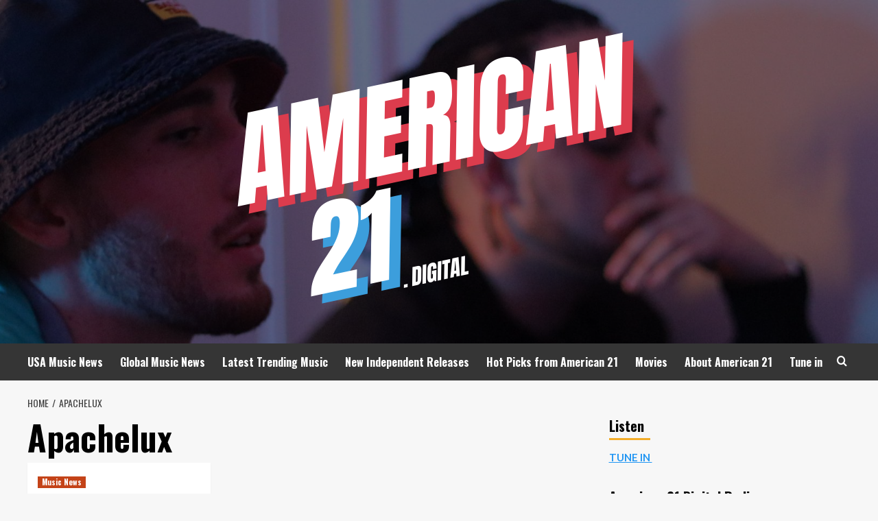

--- FILE ---
content_type: text/html; charset=UTF-8
request_url: https://american21.digital/tag/apachelux
body_size: 17290
content:
<!doctype html>
<html lang="en-GB">
<head>
    <meta charset="UTF-8">
    <meta name="viewport" content="width=device-width, initial-scale=1">
    <link rel="profile" href="http://gmpg.org/xfn/11">

    <meta name='robots' content='index, follow, max-image-preview:large, max-snippet:-1, max-video-preview:-1' />
<link rel='preload' href='https://fonts.googleapis.com/css?family=Source%2BSans%2BPro%3A400%2C700%7CLato%3A400%2C700&#038;subset=latin&#038;display=swap' as='style' onload="this.onload=null;this.rel='stylesheet'" type='text/css' media='all' crossorigin='anonymous'>
<link rel='preconnect' href='https://fonts.googleapis.com' crossorigin='anonymous'>
<link rel='preconnect' href='https://fonts.gstatic.com' crossorigin='anonymous'>

	<!-- This site is optimized with the Yoast SEO plugin v26.4 - https://yoast.com/wordpress/plugins/seo/ -->
	<title>Apachelux Archives - American 21.digital</title>
	<link rel="canonical" href="https://american21.digital/tag/apachelux" />
	<meta property="og:locale" content="en_GB" />
	<meta property="og:type" content="article" />
	<meta property="og:title" content="Apachelux Archives - American 21.digital" />
	<meta property="og:url" content="https://american21.digital/tag/apachelux" />
	<meta property="og:site_name" content="American 21.digital" />
	<meta name="twitter:card" content="summary_large_image" />
	<script type="application/ld+json" class="yoast-schema-graph">{"@context":"https://schema.org","@graph":[{"@type":"CollectionPage","@id":"https://american21.digital/tag/apachelux","url":"https://american21.digital/tag/apachelux","name":"Apachelux Archives - American 21.digital","isPartOf":{"@id":"https://american21.digital/#website"},"breadcrumb":{"@id":"https://american21.digital/tag/apachelux#breadcrumb"},"inLanguage":"en-GB"},{"@type":"BreadcrumbList","@id":"https://american21.digital/tag/apachelux#breadcrumb","itemListElement":[{"@type":"ListItem","position":1,"name":"Home","item":"https://american21.digital/"},{"@type":"ListItem","position":2,"name":"Apachelux"}]},{"@type":"WebSite","@id":"https://american21.digital/#website","url":"https://american21.digital/","name":"American 21.digital","description":"American Radio 21","publisher":{"@id":"https://american21.digital/#organization"},"potentialAction":[{"@type":"SearchAction","target":{"@type":"EntryPoint","urlTemplate":"https://american21.digital/?s={search_term_string}"},"query-input":{"@type":"PropertyValueSpecification","valueRequired":true,"valueName":"search_term_string"}}],"inLanguage":"en-GB"},{"@type":"Organization","@id":"https://american21.digital/#organization","name":"American 21.digital","url":"https://american21.digital/","logo":{"@type":"ImageObject","inLanguage":"en-GB","@id":"https://american21.digital/#/schema/logo/image/","url":"https://american21.digital/wp-content/uploads/2020/12/cropped-America-21-LOGO-S-1.png","contentUrl":"https://american21.digital/wp-content/uploads/2020/12/cropped-America-21-LOGO-S-1.png","width":591,"height":410,"caption":"American 21.digital"},"image":{"@id":"https://american21.digital/#/schema/logo/image/"}}]}</script>
	<!-- / Yoast SEO plugin. -->


<link rel='dns-prefetch' href='//cdn.canvasjs.com' />
<link rel='dns-prefetch' href='//fonts.googleapis.com' />
<link rel='preconnect' href='https://fonts.googleapis.com' />
<link rel='preconnect' href='https://fonts.gstatic.com' />
<link rel="alternate" type="application/rss+xml" title="American 21.digital &raquo; Feed" href="https://american21.digital/feed" />
<link rel="alternate" type="application/rss+xml" title="American 21.digital &raquo; Comments Feed" href="https://american21.digital/comments/feed" />
<link rel="alternate" type="application/rss+xml" title="American 21.digital &raquo; Apachelux Tag Feed" href="https://american21.digital/tag/apachelux/feed" />
<style id='wp-img-auto-sizes-contain-inline-css' type='text/css'>
img:is([sizes=auto i],[sizes^="auto," i]){contain-intrinsic-size:3000px 1500px}
/*# sourceURL=wp-img-auto-sizes-contain-inline-css */
</style>
<style id='wp-emoji-styles-inline-css' type='text/css'>

	img.wp-smiley, img.emoji {
		display: inline !important;
		border: none !important;
		box-shadow: none !important;
		height: 1em !important;
		width: 1em !important;
		margin: 0 0.07em !important;
		vertical-align: -0.1em !important;
		background: none !important;
		padding: 0 !important;
	}
/*# sourceURL=wp-emoji-styles-inline-css */
</style>
<style id='wp-block-library-inline-css' type='text/css'>
:root{--wp-block-synced-color:#7a00df;--wp-block-synced-color--rgb:122,0,223;--wp-bound-block-color:var(--wp-block-synced-color);--wp-editor-canvas-background:#ddd;--wp-admin-theme-color:#007cba;--wp-admin-theme-color--rgb:0,124,186;--wp-admin-theme-color-darker-10:#006ba1;--wp-admin-theme-color-darker-10--rgb:0,107,160.5;--wp-admin-theme-color-darker-20:#005a87;--wp-admin-theme-color-darker-20--rgb:0,90,135;--wp-admin-border-width-focus:2px}@media (min-resolution:192dpi){:root{--wp-admin-border-width-focus:1.5px}}.wp-element-button{cursor:pointer}:root .has-very-light-gray-background-color{background-color:#eee}:root .has-very-dark-gray-background-color{background-color:#313131}:root .has-very-light-gray-color{color:#eee}:root .has-very-dark-gray-color{color:#313131}:root .has-vivid-green-cyan-to-vivid-cyan-blue-gradient-background{background:linear-gradient(135deg,#00d084,#0693e3)}:root .has-purple-crush-gradient-background{background:linear-gradient(135deg,#34e2e4,#4721fb 50%,#ab1dfe)}:root .has-hazy-dawn-gradient-background{background:linear-gradient(135deg,#faaca8,#dad0ec)}:root .has-subdued-olive-gradient-background{background:linear-gradient(135deg,#fafae1,#67a671)}:root .has-atomic-cream-gradient-background{background:linear-gradient(135deg,#fdd79a,#004a59)}:root .has-nightshade-gradient-background{background:linear-gradient(135deg,#330968,#31cdcf)}:root .has-midnight-gradient-background{background:linear-gradient(135deg,#020381,#2874fc)}:root{--wp--preset--font-size--normal:16px;--wp--preset--font-size--huge:42px}.has-regular-font-size{font-size:1em}.has-larger-font-size{font-size:2.625em}.has-normal-font-size{font-size:var(--wp--preset--font-size--normal)}.has-huge-font-size{font-size:var(--wp--preset--font-size--huge)}.has-text-align-center{text-align:center}.has-text-align-left{text-align:left}.has-text-align-right{text-align:right}.has-fit-text{white-space:nowrap!important}#end-resizable-editor-section{display:none}.aligncenter{clear:both}.items-justified-left{justify-content:flex-start}.items-justified-center{justify-content:center}.items-justified-right{justify-content:flex-end}.items-justified-space-between{justify-content:space-between}.screen-reader-text{border:0;clip-path:inset(50%);height:1px;margin:-1px;overflow:hidden;padding:0;position:absolute;width:1px;word-wrap:normal!important}.screen-reader-text:focus{background-color:#ddd;clip-path:none;color:#444;display:block;font-size:1em;height:auto;left:5px;line-height:normal;padding:15px 23px 14px;text-decoration:none;top:5px;width:auto;z-index:100000}html :where(.has-border-color){border-style:solid}html :where([style*=border-top-color]){border-top-style:solid}html :where([style*=border-right-color]){border-right-style:solid}html :where([style*=border-bottom-color]){border-bottom-style:solid}html :where([style*=border-left-color]){border-left-style:solid}html :where([style*=border-width]){border-style:solid}html :where([style*=border-top-width]){border-top-style:solid}html :where([style*=border-right-width]){border-right-style:solid}html :where([style*=border-bottom-width]){border-bottom-style:solid}html :where([style*=border-left-width]){border-left-style:solid}html :where(img[class*=wp-image-]){height:auto;max-width:100%}:where(figure){margin:0 0 1em}html :where(.is-position-sticky){--wp-admin--admin-bar--position-offset:var(--wp-admin--admin-bar--height,0px)}@media screen and (max-width:600px){html :where(.is-position-sticky){--wp-admin--admin-bar--position-offset:0px}}

/*# sourceURL=wp-block-library-inline-css */
</style><style id='global-styles-inline-css' type='text/css'>
:root{--wp--preset--aspect-ratio--square: 1;--wp--preset--aspect-ratio--4-3: 4/3;--wp--preset--aspect-ratio--3-4: 3/4;--wp--preset--aspect-ratio--3-2: 3/2;--wp--preset--aspect-ratio--2-3: 2/3;--wp--preset--aspect-ratio--16-9: 16/9;--wp--preset--aspect-ratio--9-16: 9/16;--wp--preset--color--black: #000000;--wp--preset--color--cyan-bluish-gray: #abb8c3;--wp--preset--color--white: #ffffff;--wp--preset--color--pale-pink: #f78da7;--wp--preset--color--vivid-red: #cf2e2e;--wp--preset--color--luminous-vivid-orange: #ff6900;--wp--preset--color--luminous-vivid-amber: #fcb900;--wp--preset--color--light-green-cyan: #7bdcb5;--wp--preset--color--vivid-green-cyan: #00d084;--wp--preset--color--pale-cyan-blue: #8ed1fc;--wp--preset--color--vivid-cyan-blue: #0693e3;--wp--preset--color--vivid-purple: #9b51e0;--wp--preset--gradient--vivid-cyan-blue-to-vivid-purple: linear-gradient(135deg,rgb(6,147,227) 0%,rgb(155,81,224) 100%);--wp--preset--gradient--light-green-cyan-to-vivid-green-cyan: linear-gradient(135deg,rgb(122,220,180) 0%,rgb(0,208,130) 100%);--wp--preset--gradient--luminous-vivid-amber-to-luminous-vivid-orange: linear-gradient(135deg,rgb(252,185,0) 0%,rgb(255,105,0) 100%);--wp--preset--gradient--luminous-vivid-orange-to-vivid-red: linear-gradient(135deg,rgb(255,105,0) 0%,rgb(207,46,46) 100%);--wp--preset--gradient--very-light-gray-to-cyan-bluish-gray: linear-gradient(135deg,rgb(238,238,238) 0%,rgb(169,184,195) 100%);--wp--preset--gradient--cool-to-warm-spectrum: linear-gradient(135deg,rgb(74,234,220) 0%,rgb(151,120,209) 20%,rgb(207,42,186) 40%,rgb(238,44,130) 60%,rgb(251,105,98) 80%,rgb(254,248,76) 100%);--wp--preset--gradient--blush-light-purple: linear-gradient(135deg,rgb(255,206,236) 0%,rgb(152,150,240) 100%);--wp--preset--gradient--blush-bordeaux: linear-gradient(135deg,rgb(254,205,165) 0%,rgb(254,45,45) 50%,rgb(107,0,62) 100%);--wp--preset--gradient--luminous-dusk: linear-gradient(135deg,rgb(255,203,112) 0%,rgb(199,81,192) 50%,rgb(65,88,208) 100%);--wp--preset--gradient--pale-ocean: linear-gradient(135deg,rgb(255,245,203) 0%,rgb(182,227,212) 50%,rgb(51,167,181) 100%);--wp--preset--gradient--electric-grass: linear-gradient(135deg,rgb(202,248,128) 0%,rgb(113,206,126) 100%);--wp--preset--gradient--midnight: linear-gradient(135deg,rgb(2,3,129) 0%,rgb(40,116,252) 100%);--wp--preset--font-size--small: 13px;--wp--preset--font-size--medium: 20px;--wp--preset--font-size--large: 36px;--wp--preset--font-size--x-large: 42px;--wp--preset--spacing--20: 0.44rem;--wp--preset--spacing--30: 0.67rem;--wp--preset--spacing--40: 1rem;--wp--preset--spacing--50: 1.5rem;--wp--preset--spacing--60: 2.25rem;--wp--preset--spacing--70: 3.38rem;--wp--preset--spacing--80: 5.06rem;--wp--preset--shadow--natural: 6px 6px 9px rgba(0, 0, 0, 0.2);--wp--preset--shadow--deep: 12px 12px 50px rgba(0, 0, 0, 0.4);--wp--preset--shadow--sharp: 6px 6px 0px rgba(0, 0, 0, 0.2);--wp--preset--shadow--outlined: 6px 6px 0px -3px rgb(255, 255, 255), 6px 6px rgb(0, 0, 0);--wp--preset--shadow--crisp: 6px 6px 0px rgb(0, 0, 0);}:root { --wp--style--global--content-size: 800px;--wp--style--global--wide-size: 1200px; }:where(body) { margin: 0; }.wp-site-blocks > .alignleft { float: left; margin-right: 2em; }.wp-site-blocks > .alignright { float: right; margin-left: 2em; }.wp-site-blocks > .aligncenter { justify-content: center; margin-left: auto; margin-right: auto; }:where(.wp-site-blocks) > * { margin-block-start: 24px; margin-block-end: 0; }:where(.wp-site-blocks) > :first-child { margin-block-start: 0; }:where(.wp-site-blocks) > :last-child { margin-block-end: 0; }:root { --wp--style--block-gap: 24px; }:root :where(.is-layout-flow) > :first-child{margin-block-start: 0;}:root :where(.is-layout-flow) > :last-child{margin-block-end: 0;}:root :where(.is-layout-flow) > *{margin-block-start: 24px;margin-block-end: 0;}:root :where(.is-layout-constrained) > :first-child{margin-block-start: 0;}:root :where(.is-layout-constrained) > :last-child{margin-block-end: 0;}:root :where(.is-layout-constrained) > *{margin-block-start: 24px;margin-block-end: 0;}:root :where(.is-layout-flex){gap: 24px;}:root :where(.is-layout-grid){gap: 24px;}.is-layout-flow > .alignleft{float: left;margin-inline-start: 0;margin-inline-end: 2em;}.is-layout-flow > .alignright{float: right;margin-inline-start: 2em;margin-inline-end: 0;}.is-layout-flow > .aligncenter{margin-left: auto !important;margin-right: auto !important;}.is-layout-constrained > .alignleft{float: left;margin-inline-start: 0;margin-inline-end: 2em;}.is-layout-constrained > .alignright{float: right;margin-inline-start: 2em;margin-inline-end: 0;}.is-layout-constrained > .aligncenter{margin-left: auto !important;margin-right: auto !important;}.is-layout-constrained > :where(:not(.alignleft):not(.alignright):not(.alignfull)){max-width: var(--wp--style--global--content-size);margin-left: auto !important;margin-right: auto !important;}.is-layout-constrained > .alignwide{max-width: var(--wp--style--global--wide-size);}body .is-layout-flex{display: flex;}.is-layout-flex{flex-wrap: wrap;align-items: center;}.is-layout-flex > :is(*, div){margin: 0;}body .is-layout-grid{display: grid;}.is-layout-grid > :is(*, div){margin: 0;}body{padding-top: 0px;padding-right: 0px;padding-bottom: 0px;padding-left: 0px;}a:where(:not(.wp-element-button)){text-decoration: none;}:root :where(.wp-element-button, .wp-block-button__link){background-color: #32373c;border-width: 0;color: #fff;font-family: inherit;font-size: inherit;font-style: inherit;font-weight: inherit;letter-spacing: inherit;line-height: inherit;padding-top: calc(0.667em + 2px);padding-right: calc(1.333em + 2px);padding-bottom: calc(0.667em + 2px);padding-left: calc(1.333em + 2px);text-decoration: none;text-transform: inherit;}.has-black-color{color: var(--wp--preset--color--black) !important;}.has-cyan-bluish-gray-color{color: var(--wp--preset--color--cyan-bluish-gray) !important;}.has-white-color{color: var(--wp--preset--color--white) !important;}.has-pale-pink-color{color: var(--wp--preset--color--pale-pink) !important;}.has-vivid-red-color{color: var(--wp--preset--color--vivid-red) !important;}.has-luminous-vivid-orange-color{color: var(--wp--preset--color--luminous-vivid-orange) !important;}.has-luminous-vivid-amber-color{color: var(--wp--preset--color--luminous-vivid-amber) !important;}.has-light-green-cyan-color{color: var(--wp--preset--color--light-green-cyan) !important;}.has-vivid-green-cyan-color{color: var(--wp--preset--color--vivid-green-cyan) !important;}.has-pale-cyan-blue-color{color: var(--wp--preset--color--pale-cyan-blue) !important;}.has-vivid-cyan-blue-color{color: var(--wp--preset--color--vivid-cyan-blue) !important;}.has-vivid-purple-color{color: var(--wp--preset--color--vivid-purple) !important;}.has-black-background-color{background-color: var(--wp--preset--color--black) !important;}.has-cyan-bluish-gray-background-color{background-color: var(--wp--preset--color--cyan-bluish-gray) !important;}.has-white-background-color{background-color: var(--wp--preset--color--white) !important;}.has-pale-pink-background-color{background-color: var(--wp--preset--color--pale-pink) !important;}.has-vivid-red-background-color{background-color: var(--wp--preset--color--vivid-red) !important;}.has-luminous-vivid-orange-background-color{background-color: var(--wp--preset--color--luminous-vivid-orange) !important;}.has-luminous-vivid-amber-background-color{background-color: var(--wp--preset--color--luminous-vivid-amber) !important;}.has-light-green-cyan-background-color{background-color: var(--wp--preset--color--light-green-cyan) !important;}.has-vivid-green-cyan-background-color{background-color: var(--wp--preset--color--vivid-green-cyan) !important;}.has-pale-cyan-blue-background-color{background-color: var(--wp--preset--color--pale-cyan-blue) !important;}.has-vivid-cyan-blue-background-color{background-color: var(--wp--preset--color--vivid-cyan-blue) !important;}.has-vivid-purple-background-color{background-color: var(--wp--preset--color--vivid-purple) !important;}.has-black-border-color{border-color: var(--wp--preset--color--black) !important;}.has-cyan-bluish-gray-border-color{border-color: var(--wp--preset--color--cyan-bluish-gray) !important;}.has-white-border-color{border-color: var(--wp--preset--color--white) !important;}.has-pale-pink-border-color{border-color: var(--wp--preset--color--pale-pink) !important;}.has-vivid-red-border-color{border-color: var(--wp--preset--color--vivid-red) !important;}.has-luminous-vivid-orange-border-color{border-color: var(--wp--preset--color--luminous-vivid-orange) !important;}.has-luminous-vivid-amber-border-color{border-color: var(--wp--preset--color--luminous-vivid-amber) !important;}.has-light-green-cyan-border-color{border-color: var(--wp--preset--color--light-green-cyan) !important;}.has-vivid-green-cyan-border-color{border-color: var(--wp--preset--color--vivid-green-cyan) !important;}.has-pale-cyan-blue-border-color{border-color: var(--wp--preset--color--pale-cyan-blue) !important;}.has-vivid-cyan-blue-border-color{border-color: var(--wp--preset--color--vivid-cyan-blue) !important;}.has-vivid-purple-border-color{border-color: var(--wp--preset--color--vivid-purple) !important;}.has-vivid-cyan-blue-to-vivid-purple-gradient-background{background: var(--wp--preset--gradient--vivid-cyan-blue-to-vivid-purple) !important;}.has-light-green-cyan-to-vivid-green-cyan-gradient-background{background: var(--wp--preset--gradient--light-green-cyan-to-vivid-green-cyan) !important;}.has-luminous-vivid-amber-to-luminous-vivid-orange-gradient-background{background: var(--wp--preset--gradient--luminous-vivid-amber-to-luminous-vivid-orange) !important;}.has-luminous-vivid-orange-to-vivid-red-gradient-background{background: var(--wp--preset--gradient--luminous-vivid-orange-to-vivid-red) !important;}.has-very-light-gray-to-cyan-bluish-gray-gradient-background{background: var(--wp--preset--gradient--very-light-gray-to-cyan-bluish-gray) !important;}.has-cool-to-warm-spectrum-gradient-background{background: var(--wp--preset--gradient--cool-to-warm-spectrum) !important;}.has-blush-light-purple-gradient-background{background: var(--wp--preset--gradient--blush-light-purple) !important;}.has-blush-bordeaux-gradient-background{background: var(--wp--preset--gradient--blush-bordeaux) !important;}.has-luminous-dusk-gradient-background{background: var(--wp--preset--gradient--luminous-dusk) !important;}.has-pale-ocean-gradient-background{background: var(--wp--preset--gradient--pale-ocean) !important;}.has-electric-grass-gradient-background{background: var(--wp--preset--gradient--electric-grass) !important;}.has-midnight-gradient-background{background: var(--wp--preset--gradient--midnight) !important;}.has-small-font-size{font-size: var(--wp--preset--font-size--small) !important;}.has-medium-font-size{font-size: var(--wp--preset--font-size--medium) !important;}.has-large-font-size{font-size: var(--wp--preset--font-size--large) !important;}.has-x-large-font-size{font-size: var(--wp--preset--font-size--x-large) !important;}
/*# sourceURL=global-styles-inline-css */
</style>

<link rel='stylesheet' id='dashicons-css' href='https://american21.digital/wp-includes/css/dashicons.min.css?ver=6.9' type='text/css' media='all' />
<link rel='stylesheet' id='admin-bar-css' href='https://american21.digital/wp-includes/css/admin-bar.min.css?ver=6.9' type='text/css' media='all' />
<style id='admin-bar-inline-css' type='text/css'>

    .canvasjs-chart-credit{
        display: none !important;
    }
    #vtrtsFreeChart canvas {
    border-radius: 6px;
}

.vtrts-free-adminbar-weekly-title {
    font-weight: bold;
    font-size: 14px;
    color: #fff;
    margin-bottom: 6px;
}

        #wpadminbar #wp-admin-bar-vtrts_free_top_button .ab-icon:before {
            content: "\f185";
            color: #1DAE22;
            top: 3px;
        }
    #wp-admin-bar-vtrts_pro_top_button .ab-item {
        min-width: 180px;
    }
    .vtrts-free-adminbar-dropdown {
        min-width: 420px ;
        padding: 18px 18px 12px 18px;
        background: #23282d;
        color: #fff;
        border-radius: 8px;
        box-shadow: 0 4px 24px rgba(0,0,0,0.15);
        margin-top: 10px;
    }
    .vtrts-free-adminbar-grid {
        display: grid;
        grid-template-columns: 1fr 1fr;
        gap: 18px 18px; /* row-gap column-gap */
        margin-bottom: 18px;
    }
    .vtrts-free-adminbar-card {
        background: #2c3338;
        border-radius: 8px;
        padding: 18px 18px 12px 18px;
        box-shadow: 0 2px 8px rgba(0,0,0,0.07);
        display: flex;
        flex-direction: column;
        align-items: flex-start;
    }
    /* Extra margin for the right column */
    .vtrts-free-adminbar-card:nth-child(2),
    .vtrts-free-adminbar-card:nth-child(4) {
        margin-left: 10px !important;
        padding-left: 10px !important;
                padding-top: 6px !important;

        margin-right: 10px !important;
        padding-right : 10px !important;
        margin-top: 10px !important;
    }
    .vtrts-free-adminbar-card:nth-child(1),
    .vtrts-free-adminbar-card:nth-child(3) {
        margin-left: 10px !important;
        padding-left: 10px !important;
                padding-top: 6px !important;

        margin-top: 10px !important;
                padding-right : 10px !important;

    }
    /* Extra margin for the bottom row */
    .vtrts-free-adminbar-card:nth-child(3),
    .vtrts-free-adminbar-card:nth-child(4) {
        margin-top: 6px !important;
        padding-top: 6px !important;
        margin-top: 10px !important;
    }
    .vtrts-free-adminbar-card-title {
        font-size: 14px;
        font-weight: 800;
        margin-bottom: 6px;
        color: #fff;
    }
    .vtrts-free-adminbar-card-value {
        font-size: 22px;
        font-weight: bold;
        color: #1DAE22;
        margin-bottom: 4px;
    }
    .vtrts-free-adminbar-card-sub {
        font-size: 12px;
        color: #aaa;
    }
    .vtrts-free-adminbar-btn-wrap {
        text-align: center;
        margin-top: 8px;
    }

    #wp-admin-bar-vtrts_free_top_button .ab-item{
    min-width: 80px !important;
        padding: 0px !important;
    .vtrts-free-adminbar-btn {
        display: inline-block;
        background: #1DAE22;
        color: #fff !important;
        font-weight: bold;
        padding: 8px 28px;
        border-radius: 6px;
        text-decoration: none;
        font-size: 15px;
        transition: background 0.2s;
        margin-top: 8px;
    }
    .vtrts-free-adminbar-btn:hover {
        background: #15991b;
        color: #fff !important;
    }

    .vtrts-free-adminbar-dropdown-wrap { min-width: 0; padding: 0; }
    #wpadminbar #wp-admin-bar-vtrts_free_top_button .vtrts-free-adminbar-dropdown { display: none; position: absolute; left: 0; top: 100%; z-index: 99999; }
    #wpadminbar #wp-admin-bar-vtrts_free_top_button:hover .vtrts-free-adminbar-dropdown { display: block; }
    
        .ab-empty-item #wp-admin-bar-vtrts_free_top_button-default .ab-empty-item{
    height:0px !important;
    padding :0px !important;
     }
            #wpadminbar .quicklinks .ab-empty-item{
        padding:0px !important;
    }
    .vtrts-free-adminbar-dropdown {
    min-width: 420px;
    padding: 18px 18px 12px 18px;
    background: #23282d;
    color: #fff;
    border-radius: 12px; /* more rounded */
    box-shadow: 0 8px 32px rgba(0,0,0,0.25); /* deeper shadow */
    margin-top: 10px;
}

.vtrts-free-adminbar-btn-wrap {
    text-align: center;
    margin-top: 18px; /* more space above */
}

.vtrts-free-adminbar-btn {
    display: inline-block;
    background: #1DAE22;
    color: #fff !important;
    font-weight: bold;
    padding: 5px 22px;
    border-radius: 8px;
    text-decoration: none;
    font-size: 17px;
    transition: background 0.2s, box-shadow 0.2s;
    margin-top: 8px;
    box-shadow: 0 2px 8px rgba(29,174,34,0.15);
    text-align: center;
    line-height: 1.6;
    
}
.vtrts-free-adminbar-btn:hover {
    background: #15991b;
    color: #fff !important;
    box-shadow: 0 4px 16px rgba(29,174,34,0.25);
}
    


/*# sourceURL=admin-bar-inline-css */
</style>
<link rel='stylesheet' id='hardnews-google-fonts-css' href='https://fonts.googleapis.com/css?family=Oswald:300,400,700' type='text/css' media='all' />
<link rel='stylesheet' id='bootstrap-css' href='https://american21.digital/wp-content/themes/covernews/assets/bootstrap/css/bootstrap.min.css?ver=6.9' type='text/css' media='all' />
<link rel='stylesheet' id='covernews-style-css' href='https://american21.digital/wp-content/themes/covernews/style.min.css?ver=2.0.3' type='text/css' media='all' />
<link rel='stylesheet' id='hardnews-css' href='https://american21.digital/wp-content/themes/hardnews/style.css?ver=2.0.3' type='text/css' media='all' />
<link rel='stylesheet' id='covernews-google-fonts-css' href='https://fonts.googleapis.com/css?family=Source%2BSans%2BPro%3A400%2C700%7CLato%3A400%2C700&#038;subset=latin&#038;display=swap' type='text/css' media='all' />
<link rel='stylesheet' id='covernews-icons-css' href='https://american21.digital/wp-content/themes/covernews/assets/icons/style.css?ver=6.9' type='text/css' media='all' />
<script type="text/javascript" id="ahc_front_js-js-extra">
/* <![CDATA[ */
var ahc_ajax_front = {"ajax_url":"https://american21.digital/wp-admin/admin-ajax.php","plugin_url":"https://american21.digital/wp-content/plugins/visitors-traffic-real-time-statistics/","page_id":"Apachelux","page_title":"","post_type":""};
//# sourceURL=ahc_front_js-js-extra
/* ]]> */
</script>
<script type="text/javascript" src="https://american21.digital/wp-content/plugins/visitors-traffic-real-time-statistics/js/front.js?ver=6.9" id="ahc_front_js-js"></script>
<script type="text/javascript" src="https://american21.digital/wp-includes/js/jquery/jquery.min.js?ver=3.7.1" id="jquery-core-js"></script>
<script type="text/javascript" src="https://american21.digital/wp-includes/js/jquery/jquery-migrate.min.js?ver=3.4.1" id="jquery-migrate-js"></script>
<link rel="https://api.w.org/" href="https://american21.digital/wp-json/" /><link rel="alternate" title="JSON" type="application/json" href="https://american21.digital/wp-json/wp/v2/tags/135" /><link rel="EditURI" type="application/rsd+xml" title="RSD" href="https://american21.digital/xmlrpc.php?rsd" />
<meta name="generator" content="WordPress 6.9" />
<link rel="preload" href="https://american21.digital/wp-content/uploads/2025/12/cropped-IMG_9827-scaled-1.jpg" as="image">        <style type="text/css">
                        .site-title,
            .site-description {
                position: absolute;
                clip: rect(1px, 1px, 1px, 1px);
                display: none;
            }

                    .elementor-template-full-width .elementor-section.elementor-section-full_width > .elementor-container,
        .elementor-template-full-width .elementor-section.elementor-section-boxed > .elementor-container{
            max-width: 1200px;
        }
        @media (min-width: 1600px){
            .elementor-template-full-width .elementor-section.elementor-section-full_width > .elementor-container,
            .elementor-template-full-width .elementor-section.elementor-section-boxed > .elementor-container{
                max-width: 1600px;
            }
        }
        
        .align-content-left .elementor-section-stretched,
        .align-content-right .elementor-section-stretched {
            max-width: 100%;
            left: 0 !important;
        }


        </style>
        <link rel="icon" href="https://american21.digital/wp-content/uploads/2020/12/cropped-America-21-LOGO-S-1-1-32x32.png" sizes="32x32" />
<link rel="icon" href="https://american21.digital/wp-content/uploads/2020/12/cropped-America-21-LOGO-S-1-1-192x192.png" sizes="192x192" />
<link rel="apple-touch-icon" href="https://american21.digital/wp-content/uploads/2020/12/cropped-America-21-LOGO-S-1-1-180x180.png" />
<meta name="msapplication-TileImage" content="https://american21.digital/wp-content/uploads/2020/12/cropped-America-21-LOGO-S-1-1-270x270.png" />
</head>

<body class="archive tag tag-apachelux tag-135 wp-custom-logo wp-embed-responsive wp-theme-covernews wp-child-theme-hardnews hfeed default-content-layout archive-layout-grid scrollup-sticky-header aft-sticky-header aft-sticky-sidebar default aft-container-default aft-main-banner-slider-editors-picks-trending header-image-default align-content-left aft-and">


<div id="page" class="site">
    <a class="skip-link screen-reader-text" href="#content">Skip to content</a>

<div class="header-layout-3">
<header id="masthead" class="site-header">
        <div class="masthead-banner data-bg" data-background="https://american21.digital/wp-content/uploads/2025/12/cropped-IMG_9827-scaled-1.jpg">
        <div class="container">
            <div class="row">
                <div class="col-md-12">
                    <div class="site-branding">
                        <a href="https://american21.digital/" class="custom-logo-link" rel="home"><img width="591" height="410" src="https://american21.digital/wp-content/uploads/2020/12/cropped-America-21-LOGO-S-1.png" class="custom-logo" alt="American 21.digital" decoding="async" fetchpriority="high" srcset="https://american21.digital/wp-content/uploads/2020/12/cropped-America-21-LOGO-S-1.png 591w, https://american21.digital/wp-content/uploads/2020/12/cropped-America-21-LOGO-S-1-300x208.png 300w" sizes="(max-width: 591px) 100vw, 591px" loading="lazy" /></a>                            <p class="site-title font-family-1">
                                <a href="https://american21.digital/"
                                   rel="home">American 21.digital</a>
                            </p>
                        
                                                    <p class="site-description">American Radio 21</p>
                                            </div>
                </div>
                <div class="col-md-12">
                                    </div>
            </div>
        </div>
    </div>
    <nav id="site-navigation" class="main-navigation">
        <div class="container">
            <div class="row">
                <div class="kol-12">
                    <div class="navigation-container">



                        <span class="toggle-menu" aria-controls="primary-menu" aria-expanded="false">
                                <span class="screen-reader-text">Primary Menu</span>
                                 <i class="ham"></i>
                        </span>
                        <span class="af-mobile-site-title-wrap">
                            <a href="https://american21.digital/" class="custom-logo-link" rel="home"><img width="591" height="410" src="https://american21.digital/wp-content/uploads/2020/12/cropped-America-21-LOGO-S-1.png" class="custom-logo" alt="American 21.digital" decoding="async" srcset="https://american21.digital/wp-content/uploads/2020/12/cropped-America-21-LOGO-S-1.png 591w, https://american21.digital/wp-content/uploads/2020/12/cropped-America-21-LOGO-S-1-300x208.png 300w" sizes="(max-width: 591px) 100vw, 591px" loading="lazy" /></a>                            <p class="site-title font-family-1">
                                <a href="https://american21.digital/"
                                   rel="home">American 21.digital</a>
                            </p>
                        </span>
                        <div class="menu main-menu"><ul id="primary-menu" class="menu"><li id="menu-item-2657" class="menu-item menu-item-type-custom menu-item-object-custom menu-item-2657"><a target="_blank" href="https://discovermediadigital.com/category/music-news-from-discover-media-digital">USA Music News</a></li>
<li id="menu-item-3907" class="menu-item menu-item-type-taxonomy menu-item-object-category menu-item-3907"><a href="https://american21.digital/category/new-music-news">Global Music News</a></li>
<li id="menu-item-3908" class="menu-item menu-item-type-taxonomy menu-item-object-category menu-item-3908"><a href="https://american21.digital/category/new-music-news">Latest Trending Music</a></li>
<li id="menu-item-3909" class="menu-item menu-item-type-taxonomy menu-item-object-category menu-item-3909"><a href="https://american21.digital/category/new-music-news">New Independent Releases</a></li>
<li id="menu-item-3911" class="menu-item menu-item-type-taxonomy menu-item-object-category menu-item-3911"><a href="https://american21.digital/category/new-music-news">Hot Picks from American 21</a></li>
<li id="menu-item-4762" class="menu-item menu-item-type-taxonomy menu-item-object-category menu-item-4762"><a href="https://american21.digital/category/movies">Movies</a></li>
<li id="menu-item-1620" class="menu-item menu-item-type-post_type menu-item-object-page menu-item-1620"><a href="https://american21.digital/music-blog-promotion-american-21-digital">About American 21</a></li>
<li id="menu-item-5431" class="menu-item menu-item-type-custom menu-item-object-custom menu-item-5431"><a target="_blank" href="https://digitalradio.stream/american-21-radio">Tune in</a></li>
</ul></div>
                        <div class="cart-search">

                            <div class="af-search-wrap">
                                <div class="search-overlay">
                                    <a href="#" title="Search" class="search-icon">
                                        <i class="fa fa-search"></i>
                                    </a>
                                    <div class="af-search-form">
                                        <form role="search" method="get" class="search-form" action="https://american21.digital/">
				<label>
					<span class="screen-reader-text">Search for:</span>
					<input type="search" class="search-field" placeholder="Search &hellip;" value="" name="s" />
				</label>
				<input type="submit" class="search-submit" value="Search" />
			</form>                                    </div>
                                </div>
                            </div>
                        </div>


                    </div>
                </div>
            </div>
        </div>
    </nav>
</header>


</div>



    <div id="content" class="container">
    <div class="em-breadcrumbs font-family-1 covernews-breadcrumbs">
      <div class="row">
        <div role="navigation" aria-label="Breadcrumbs" class="breadcrumb-trail breadcrumbs" itemprop="breadcrumb"><ul class="trail-items" itemscope itemtype="http://schema.org/BreadcrumbList"><meta name="numberOfItems" content="2" /><meta name="itemListOrder" content="Ascending" /><li itemprop="itemListElement" itemscope itemtype="http://schema.org/ListItem" class="trail-item trail-begin"><a href="https://american21.digital" rel="home" itemprop="item"><span itemprop="name">Home</span></a><meta itemprop="position" content="1" /></li><li itemprop="itemListElement" itemscope itemtype="http://schema.org/ListItem" class="trail-item trail-end"><a href="https://american21.digital/tag/apachelux" itemprop="item"><span itemprop="name">Apachelux</span></a><meta itemprop="position" content="2" /></li></ul></div>      </div>
    </div>
    <div class="section-block-upper row">

                <div id="primary" class="content-area">
                    <main id="main" class="site-main aft-archive-post">

                        
                            <header class="header-title-wrapper1">
                                <h1 class="page-title">Apachelux</h1>                            </header><!-- .header-title-wrapper -->
                            <div class="row">
                            <div id="aft-inner-row">
                            

        <article id="post-412" class="col-lg-4 col-sm-4 col-md-4 latest-posts-grid post-412 post type-post status-publish format-standard hentry category-new-music-news tag-apachelux tag-house tag-kk tag-mixes tag-only-when-youre-lonely tag-single tag-spaced-out"                 data-mh="archive-layout-grid">
            
<div class="align-items-center no-post-image">
  <div class="spotlight-post">
    <figure class="categorised-article inside-img">
      <div class="categorised-article-wrapper">
        <div class="data-bg-hover data-bg-categorised read-bg-img">
          <a href="https://american21.digital/popshop-uk-introduces-southends-apachelux-with-upcoming-release"
            aria-label="Popshop UK introduces Southend&#8217;s Apachelux with upcoming release">
                      </a>
        </div>
                <div class="figure-categories figure-categories-bg">
          <ul class="cat-links"><li class="meta-category">
                             <a class="covernews-categories category-color-1"
                            href="https://american21.digital/category/new-music-news" 
                            aria-label="View all posts in Music News"> 
                                 Music News
                             </a>
                        </li></ul>        </div>
      </div>

    </figure>
    <figcaption>

      <h3 class="article-title article-title-1">
        <a href="https://american21.digital/popshop-uk-introduces-southends-apachelux-with-upcoming-release">
          Popshop UK introduces Southend&#8217;s Apachelux with upcoming release        </a>
      </h3>
      <div class="grid-item-metadata">
        
    <span class="author-links">

      
        <span class="item-metadata posts-author">
          <i class="far fa-user-circle"></i>
                          <a href="https://american21.digital/author/popshop">
                    American 21.digital                </a>
               </span>
                    <span class="item-metadata posts-date">
          <i class="far fa-clock"></i>
          <a href="https://american21.digital/2016/03">
            March 21, 2016          </a>
        </span>
                      <span class="aft-comment-count">
            <a href="https://american21.digital/popshop-uk-introduces-southends-apachelux-with-upcoming-release">
              <i class="far fa-comment"></i>
              <span class="aft-show-hover">
                0              </span>
            </a>
          </span>
          </span>
      </div>
              <div class="full-item-discription">
          <div class="post-description">
            <p>Apachelux are a new duo based in Southend-on-Sea in Essex, UK, and consists of singer Louisa and Jay on guitar,...</p>
<div class="aft-readmore-wrapper">
              <a href="https://american21.digital/popshop-uk-introduces-southends-apachelux-with-upcoming-release" class="aft-readmore" aria-label="Read more about Popshop UK introduces Southend&#8217;s Apachelux with upcoming release">Read More<span class="screen-reader-text">Read more about Popshop UK introduces Southend&#8217;s Apachelux with upcoming release</span></a>
          </div>

          </div>
        </div>
          </figcaption>
  </div>
  </div>        </article>
                                </div>
                            <div class="col col-ten">
                                <div class="covernews-pagination">
                                                                    </div>
                            </div>
                                            </div>
                    </main><!-- #main -->
                </div><!-- #primary -->

                <aside id="secondary" class="widget-area sidebar-sticky-top">
	<div id="text-11" class="widget covernews-widget widget_text"><h2 class="widget-title widget-title-1"><span>Listen</span></h2>			<div class="textwidget"><p><a href="https://digitalradio.stream/american-21-radio" target="_blank" rel="noopener"><strong>TUNE IN </strong></a></p>
</div>
		</div><div id="media_image-8" class="widget covernews-widget widget_media_image"><h2 class="widget-title widget-title-1"><span>American 21 Digital Radio</span></h2><img width="300" height="213" src="https://american21.digital/wp-content/uploads/2020/12/American-21-Poster-1-300x213.png" class="image wp-image-2760  attachment-medium size-medium" alt="American 21 Poster 1" style="max-width: 100%; height: auto;" decoding="async" loading="lazy" srcset="https://american21.digital/wp-content/uploads/2020/12/American-21-Poster-1-300x213.png 300w, https://american21.digital/wp-content/uploads/2020/12/American-21-Poster-1-1024x727.png 1024w, https://american21.digital/wp-content/uploads/2020/12/American-21-Poster-1-768x545.png 768w, https://american21.digital/wp-content/uploads/2020/12/American-21-Poster-1-1536x1091.png 1536w, https://american21.digital/wp-content/uploads/2020/12/American-21-Poster-1-2048x1454.png 2048w" sizes="auto, (max-width: 300px) 100vw, 300px" /></div><div id="search-2" class="widget covernews-widget widget_search"><h2 class="widget-title widget-title-1"><span>America 21 Music News</span></h2><form role="search" method="get" class="search-form" action="https://american21.digital/">
				<label>
					<span class="screen-reader-text">Search for:</span>
					<input type="search" class="search-field" placeholder="Search &hellip;" value="" name="s" />
				</label>
				<input type="submit" class="search-submit" value="Search" />
			</form></div>
		<div id="recent-posts-2" class="widget covernews-widget widget_recent_entries">
		<h2 class="widget-title widget-title-1"><span>Music News</span></h2>
		<ul>
											<li>
					<a href="https://american21.digital/mikey-g-levels-up-the-a-list-with-his-atmospheric-and-powerful-single-champagne-poetry">Mikey G Levels Up the A-List with His Atmospheric and Powerful Single Champagne Poetry</a>
									</li>
											<li>
					<a href="https://american21.digital/a-rising-country-force-jccutter-releases-epic-hit-we-live-through-it-all">A Rising Country Force: JCCutter Releases Epic Hit &#8216;We Live Through It All&#8217;</a>
									</li>
											<li>
					<a href="https://american21.digital/a-standout-release-greos-wa-do-ghe-brings-rhythm-heart-and-heat-to-the-a-list-playlist">A Standout Release: Greo’s Wa Do Ghe Brings Rhythm, Heart, and Heat to the A-List Playlist</a>
									</li>
											<li>
					<a href="https://american21.digital/andreus-ignites-the-scene-with-bauow-and-the-launch-of-red-set-records">ANDRÉUS Ignites the Scene with &#8220;BAUOW&#8221; and the Launch of Red Set Records</a>
									</li>
											<li>
					<a href="https://american21.digital/survival-by-daforce-brings-west-coast-heat-and-secures-a-spot-in-the-powerplay-lineup">&#8216;Survival&#8217; by DaForce Brings West Coast Heat and Secures a Spot in the POWERPLAY Lineup</a>
									</li>
											<li>
					<a href="https://american21.digital/powerplay-alert-dave-curls-empty-lands-on-the-a-list-delivering-a-month-of-daily-spins">Powerplay Alert: Dave Curl’s Empty Lands on the A-List, Delivering a Month of Daily Spins</a>
									</li>
											<li>
					<a href="https://american21.digital/oxygen-becomes-a-pop-powerplay-with-its-soulful-electronic-glow">“Oxygen” Becomes a POP POWERPLAY with Its Soulful Electronic Glow</a>
									</li>
											<li>
					<a href="https://american21.digital/zain-effendi-breaks-new-ground-with-grammy-nomination-for-test-tracks-opening">Zain Effendi Breaks New Ground With GRAMMY® Nomination for Test Track’s “Opening”</a>
									</li>
											<li>
					<a href="https://american21.digital/dj-k-wales-what-have-you-done-for-me-a-hip-cinematic-soulful-journey-now-powering-the-a-list-playlist">DJ K-Wale’s “What Have You Done For Me” – A Hip Cinematic, Soulful Journey Now Powering the A-List Playlist</a>
									</li>
											<li>
					<a href="https://american21.digital/sun-kissed-indie-attitude-will-percs-drops-2nd-time-around-from-new-album-fund-my-beach-style">Sun-Kissed Indie Attitude: Will Percs Drops “2nd Time Around” from New Album Fund My Beach Style</a>
									</li>
											<li>
					<a href="https://american21.digital/viva-cristo-rey-takes-faith-to-the-frontlines-as-i-serve-jesus-dominates-a-list-playlist-rotation">Viva Cristo Rey Takes Faith to the Frontlines as “I Serve Jesus” Dominates A-List Playlist Rotation</a>
									</li>
											<li>
					<a href="https://american21.digital/angels-of-rock-rockets-to-rock-a-list-rotation-as-matd-johanna-revive-glam-rock-power">“Angels of Rock” Rockets to ROCK A-List Rotation as MATD &amp; Johanna Revive Glam-Rock Power</a>
									</li>
											<li>
					<a href="https://american21.digital/medford-rb-star-pizzasta-delivers-sultry-vibes-in-hearts-too-heavy">Medford R&amp;B Star Pizzasta Delivers Sultry Vibes in ‘Hearts Too Heavy’</a>
									</li>
											<li>
					<a href="https://american21.digital/it-wasnt-because-of-you-is-a-powerful-addition-to-iurisekeros-rising-catalog-on-american-21-radio-playlist">“It Wasn’t Because of You” Is a Powerful Addition to iurisEkero’s Rising Catalog on American 21 Radio Playlist</a>
									</li>
											<li>
					<a href="https://american21.digital/melody-meets-mission-the-paitars-setting-hearts-on-fire-supports-turning-point-usa-tribute-album">Melody Meets Mission — The Paitars’ “Setting Hearts On Fire” Supports Turning Point USA Tribute Album</a>
									</li>
											<li>
					<a href="https://american21.digital/veritas-lit-unleash-rock-anthems-ruins-and-sanctuary-of-the-lost-on-american-21-radio-a-list-playlist">Veritas Lit Unleash Rock Anthems “Ruins” and “Sanctuary of the Lost” on American 21 Radio A-List Playlist</a>
									</li>
											<li>
					<a href="https://american21.digital/demajk-elevates-the-dancefloor-with-alessandra-on-the-a-list-playlist-powerplay">deMajk Elevates the Dancefloor with “Alessandra” – On the A-List Playlist &amp; POWERPLAY</a>
									</li>
											<li>
					<a href="https://american21.digital/live-choice-of-the-month-paab-and-aga-boryn-create-a-cinematic-castle-journey-of-sound-and-soul">Live Choice of The Month: PAAB and Aga Boryn Create a Cinematic Castle Journey of Sound and Soul</a>
									</li>
											<li>
					<a href="https://american21.digital/rock-fans-rejoice-the-goldy-locks-bands-textbook-joins-the-a-list-and-monthly-powerplay">Rock Fans Rejoice: The Goldy lockS Band’s &#8216;Textbook&#8217; Joins the A-List and Monthly Powerplay</a>
									</li>
											<li>
					<a href="https://american21.digital/from-classic-roots-to-modern-groove-kirzs-no-feelings-now-on-a-list-playlist">From Classic Roots to Modern Groove: Kirz’s “No Feelings” Now on A-List Playlist</a>
									</li>
											<li>
					<a href="https://american21.digital/high-voltage-nostalgia-special-effects-ignite-with-high-still-not-sorry">High Voltage Nostalgia &#8211; Special Effects Ignite with “High (Still Not Sorry)”</a>
									</li>
											<li>
					<a href="https://american21.digital/how-gothiecoutures-rule-the-world-captures-real-emotion">How GothieCouture’s &#8220;Rule The World&#8221; Captures Real Emotion</a>
									</li>
											<li>
					<a href="https://american21.digital/sweet-honest-uplifting-zorin-morriss-no-more-tears-joins-the-a-list-playlist">Sweet, Honest &amp; Uplifting: Zorin Morris’s No More Tears Joins the A-List Playlist</a>
									</li>
											<li>
					<a href="https://american21.digital/new-single-sheila-by-led-zap-gains-60k-fans-and-secures-a-list-playlist-powerplay-spot">New Single “Sheila” by Led ZAP Gains 60K Fans and Secures A-List Playlist + Powerplay Spot</a>
									</li>
											<li>
					<a href="https://american21.digital/mark-wilsons-carry-me-on-hits-hard-with-highway-reality-check">Mark Wilson&#8217;s &#8220;Carry Me On&#8221; Hits Hard With Highway Reality Check</a>
									</li>
					</ul>

		</div><div id="text-7" class="widget covernews-widget widget_text"><h2 class="widget-title widget-title-1"><span>America 21.digital</span></h2>			<div class="textwidget"></div>
		</div><div id="media_image-10" class="widget covernews-widget widget_media_image"><h2 class="widget-title widget-title-1"><span>Listen to the Sound of The American Dream</span></h2><img width="300" height="213" src="https://american21.digital/wp-content/uploads/2020/12/American-21-Poster-3taxi_S-300x213.png" class="image wp-image-2764  attachment-medium size-medium" alt="American 21 Poster 3taxi_S" style="max-width: 100%; height: auto;" decoding="async" loading="lazy" srcset="https://american21.digital/wp-content/uploads/2020/12/American-21-Poster-3taxi_S-300x213.png 300w, https://american21.digital/wp-content/uploads/2020/12/American-21-Poster-3taxi_S-1024x727.png 1024w, https://american21.digital/wp-content/uploads/2020/12/American-21-Poster-3taxi_S-768x545.png 768w, https://american21.digital/wp-content/uploads/2020/12/American-21-Poster-3taxi_S-1536x1091.png 1536w, https://american21.digital/wp-content/uploads/2020/12/American-21-Poster-3taxi_S-2048x1454.png 2048w" sizes="auto, (max-width: 300px) 100vw, 300px" /></div><div id="nav_menu-2" class="widget covernews-widget widget_nav_menu"><div class="menu-american-21-radio-music-blog-container"><ul id="menu-american-21-radio-music-blog" class="menu"><li class="menu-item menu-item-type-custom menu-item-object-custom menu-item-2657"><a target="_blank" href="https://discovermediadigital.com/category/music-news-from-discover-media-digital">USA Music News</a></li>
<li class="menu-item menu-item-type-taxonomy menu-item-object-category menu-item-3907"><a href="https://american21.digital/category/new-music-news">Global Music News</a></li>
<li class="menu-item menu-item-type-taxonomy menu-item-object-category menu-item-3908"><a href="https://american21.digital/category/new-music-news">Latest Trending Music</a></li>
<li class="menu-item menu-item-type-taxonomy menu-item-object-category menu-item-3909"><a href="https://american21.digital/category/new-music-news">New Independent Releases</a></li>
<li class="menu-item menu-item-type-taxonomy menu-item-object-category menu-item-3911"><a href="https://american21.digital/category/new-music-news">Hot Picks from American 21</a></li>
<li class="menu-item menu-item-type-taxonomy menu-item-object-category menu-item-4762"><a href="https://american21.digital/category/movies">Movies</a></li>
<li class="menu-item menu-item-type-post_type menu-item-object-page menu-item-1620"><a href="https://american21.digital/music-blog-promotion-american-21-digital">About American 21</a></li>
<li class="menu-item menu-item-type-custom menu-item-object-custom menu-item-5431"><a target="_blank" href="https://digitalradio.stream/american-21-radio">Tune in</a></li>
</ul></div></div><div id="media_image-12" class="widget covernews-widget widget_media_image"><h2 class="widget-title widget-title-1"><span>American 21 Digital Radio</span></h2><a href="https://american21.digital/with-a-garage-rock-early-white-stripes-rock-n-roll-fusion-the-small-town-are-here"><img width="300" height="213" src="https://american21.digital/wp-content/uploads/2020/12/The-Small-Town-on-America-21-Digital-Postcard_red_chrisbianchi-300x213.png" class="image wp-image-2786  attachment-medium size-medium" alt="The Small Town on America 21 Digital Postcard_red_chrisbianchi" style="max-width: 100%; height: auto;" decoding="async" loading="lazy" srcset="https://american21.digital/wp-content/uploads/2020/12/The-Small-Town-on-America-21-Digital-Postcard_red_chrisbianchi-300x213.png 300w, https://american21.digital/wp-content/uploads/2020/12/The-Small-Town-on-America-21-Digital-Postcard_red_chrisbianchi-1024x727.png 1024w, https://american21.digital/wp-content/uploads/2020/12/The-Small-Town-on-America-21-Digital-Postcard_red_chrisbianchi-768x545.png 768w, https://american21.digital/wp-content/uploads/2020/12/The-Small-Town-on-America-21-Digital-Postcard_red_chrisbianchi-1536x1091.png 1536w, https://american21.digital/wp-content/uploads/2020/12/The-Small-Town-on-America-21-Digital-Postcard_red_chrisbianchi-2048x1454.png 2048w" sizes="auto, (max-width: 300px) 100vw, 300px" /></a></div></aside><!-- #secondary -->
        </div>

</div>

<div class="af-main-banner-latest-posts grid-layout">
  <div class="container">
    <div class="row">
      <div class="widget-title-section">
            <h2 class="widget-title header-after1">
      <span class="header-after ">
                Breaking American 21 News      </span>
    </h2>

      </div>
      <div class="row">
                    <div class="col-sm-15 latest-posts-grid" data-mh="latest-posts-grid">
              <div class="spotlight-post">
                <figure class="categorised-article inside-img">
                  <div class="categorised-article-wrapper">
                    <div class="data-bg-hover data-bg-categorised read-bg-img">
                      <a href="https://american21.digital/mikey-g-levels-up-the-a-list-with-his-atmospheric-and-powerful-single-champagne-poetry"
                        aria-label="Mikey G Levels Up the A-List with His Atmospheric and Powerful Single Champagne Poetry">
                        <img width="300" height="200" src="https://american21.digital/wp-content/uploads/2025/12/IMG_9827-300x200.jpg" class="attachment-medium size-medium wp-post-image" alt="IMG_9827" decoding="async" loading="lazy" srcset="https://american21.digital/wp-content/uploads/2025/12/IMG_9827-300x200.jpg 300w, https://american21.digital/wp-content/uploads/2025/12/IMG_9827-1024x683.jpg 1024w, https://american21.digital/wp-content/uploads/2025/12/IMG_9827-768x512.jpg 768w, https://american21.digital/wp-content/uploads/2025/12/IMG_9827-1536x1024.jpg 1536w, https://american21.digital/wp-content/uploads/2025/12/IMG_9827-2048x1365.jpg 2048w" sizes="auto, (max-width: 300px) 100vw, 300px" />                      </a>
                    </div>
                  </div>
                                    <div class="figure-categories figure-categories-bg">

                    <ul class="cat-links"><li class="meta-category">
                             <a class="covernews-categories category-color-1"
                            href="https://american21.digital/category/new-music-news" 
                            aria-label="View all posts in Music News"> 
                                 Music News
                             </a>
                        </li></ul>                  </div>
                </figure>

                <figcaption>

                  <h3 class="article-title article-title-1">
                    <a href="https://american21.digital/mikey-g-levels-up-the-a-list-with-his-atmospheric-and-powerful-single-champagne-poetry">
                      Mikey G Levels Up the A-List with His Atmospheric and Powerful Single Champagne Poetry                    </a>
                  </h3>
                  <div class="grid-item-metadata">
                    
    <span class="author-links">

      
        <span class="item-metadata posts-author">
          <i class="far fa-user-circle"></i>
                          <a href="https://american21.digital/author/popshop">
                    American 21.digital                </a>
               </span>
                    <span class="item-metadata posts-date">
          <i class="far fa-clock"></i>
          <a href="https://american21.digital/2025/12">
            December 3, 2025          </a>
        </span>
                </span>
                  </div>
                </figcaption>
              </div>
            </div>
                      <div class="col-sm-15 latest-posts-grid" data-mh="latest-posts-grid">
              <div class="spotlight-post">
                <figure class="categorised-article inside-img">
                  <div class="categorised-article-wrapper">
                    <div class="data-bg-hover data-bg-categorised read-bg-img">
                      <a href="https://american21.digital/a-rising-country-force-jccutter-releases-epic-hit-we-live-through-it-all"
                        aria-label="A Rising Country Force: JCCutter Releases Epic Hit &#8216;We Live Through It All&#8217;">
                        <img width="300" height="300" src="https://american21.digital/wp-content/uploads/2025/12/We_Live_Through_It_All_Typography_3000x3000-300x300.jpg" class="attachment-medium size-medium wp-post-image" alt="We_Live_Through_It_All_Typography_3000x3000" decoding="async" loading="lazy" srcset="https://american21.digital/wp-content/uploads/2025/12/We_Live_Through_It_All_Typography_3000x3000-300x300.jpg 300w, https://american21.digital/wp-content/uploads/2025/12/We_Live_Through_It_All_Typography_3000x3000-1024x1024.jpg 1024w, https://american21.digital/wp-content/uploads/2025/12/We_Live_Through_It_All_Typography_3000x3000-150x150.jpg 150w, https://american21.digital/wp-content/uploads/2025/12/We_Live_Through_It_All_Typography_3000x3000-768x768.jpg 768w, https://american21.digital/wp-content/uploads/2025/12/We_Live_Through_It_All_Typography_3000x3000-1536x1536.jpg 1536w, https://american21.digital/wp-content/uploads/2025/12/We_Live_Through_It_All_Typography_3000x3000-2048x2048.jpg 2048w" sizes="auto, (max-width: 300px) 100vw, 300px" />                      </a>
                    </div>
                  </div>
                                    <div class="figure-categories figure-categories-bg">

                    <ul class="cat-links"><li class="meta-category">
                             <a class="covernews-categories category-color-1"
                            href="https://american21.digital/category/new-music-news" 
                            aria-label="View all posts in Music News"> 
                                 Music News
                             </a>
                        </li></ul>                  </div>
                </figure>

                <figcaption>

                  <h3 class="article-title article-title-1">
                    <a href="https://american21.digital/a-rising-country-force-jccutter-releases-epic-hit-we-live-through-it-all">
                      A Rising Country Force: JCCutter Releases Epic Hit &#8216;We Live Through It All&#8217;                    </a>
                  </h3>
                  <div class="grid-item-metadata">
                    
    <span class="author-links">

      
        <span class="item-metadata posts-author">
          <i class="far fa-user-circle"></i>
                          <a href="https://american21.digital/author/popshop">
                    American 21.digital                </a>
               </span>
                    <span class="item-metadata posts-date">
          <i class="far fa-clock"></i>
          <a href="https://american21.digital/2025/12">
            December 1, 2025          </a>
        </span>
                </span>
                  </div>
                </figcaption>
              </div>
            </div>
                      <div class="col-sm-15 latest-posts-grid" data-mh="latest-posts-grid">
              <div class="spotlight-post">
                <figure class="categorised-article inside-img">
                  <div class="categorised-article-wrapper">
                    <div class="data-bg-hover data-bg-categorised read-bg-img">
                      <a href="https://american21.digital/a-standout-release-greos-wa-do-ghe-brings-rhythm-heart-and-heat-to-the-a-list-playlist"
                        aria-label="A Standout Release: Greo’s Wa Do Ghe Brings Rhythm, Heart, and Heat to the A-List Playlist">
                        <img width="300" height="300" src="https://american21.digital/wp-content/uploads/2025/12/image0-300x300.png" class="attachment-medium size-medium wp-post-image" alt="image0" decoding="async" loading="lazy" srcset="https://american21.digital/wp-content/uploads/2025/12/image0-300x300.png 300w, https://american21.digital/wp-content/uploads/2025/12/image0-150x150.png 150w, https://american21.digital/wp-content/uploads/2025/12/image0-768x768.png 768w, https://american21.digital/wp-content/uploads/2025/12/image0.png 1024w" sizes="auto, (max-width: 300px) 100vw, 300px" />                      </a>
                    </div>
                  </div>
                                    <div class="figure-categories figure-categories-bg">

                    <ul class="cat-links"><li class="meta-category">
                             <a class="covernews-categories category-color-1"
                            href="https://american21.digital/category/hip-hop" 
                            aria-label="View all posts in Hip Hop"> 
                                 Hip Hop
                             </a>
                        </li><li class="meta-category">
                             <a class="covernews-categories category-color-1"
                            href="https://american21.digital/category/new-music-news" 
                            aria-label="View all posts in Music News"> 
                                 Music News
                             </a>
                        </li><li class="meta-category">
                             <a class="covernews-categories category-color-1"
                            href="https://american21.digital/category/playlist-news" 
                            aria-label="View all posts in playlist news"> 
                                 playlist news
                             </a>
                        </li></ul>                  </div>
                </figure>

                <figcaption>

                  <h3 class="article-title article-title-1">
                    <a href="https://american21.digital/a-standout-release-greos-wa-do-ghe-brings-rhythm-heart-and-heat-to-the-a-list-playlist">
                      A Standout Release: Greo’s Wa Do Ghe Brings Rhythm, Heart, and Heat to the A-List Playlist                    </a>
                  </h3>
                  <div class="grid-item-metadata">
                    
    <span class="author-links">

      
        <span class="item-metadata posts-author">
          <i class="far fa-user-circle"></i>
                          <a href="https://american21.digital/author/popshop">
                    American 21.digital                </a>
               </span>
                    <span class="item-metadata posts-date">
          <i class="far fa-clock"></i>
          <a href="https://american21.digital/2025/12">
            December 1, 2025          </a>
        </span>
                </span>
                  </div>
                </figcaption>
              </div>
            </div>
                      <div class="col-sm-15 latest-posts-grid" data-mh="latest-posts-grid">
              <div class="spotlight-post">
                <figure class="categorised-article inside-img">
                  <div class="categorised-article-wrapper">
                    <div class="data-bg-hover data-bg-categorised read-bg-img">
                      <a href="https://american21.digital/andreus-ignites-the-scene-with-bauow-and-the-launch-of-red-set-records"
                        aria-label="ANDRÉUS Ignites the Scene with &#8220;BAUOW&#8221; and the Launch of Red Set Records">
                        <img width="300" height="300" src="https://american21.digital/wp-content/uploads/2025/11/BAUOW-Album-Cover-5-300x300.jpg" class="attachment-medium size-medium wp-post-image" alt="BAUOW-Album-Cover (5)" decoding="async" loading="lazy" srcset="https://american21.digital/wp-content/uploads/2025/11/BAUOW-Album-Cover-5-300x300.jpg 300w, https://american21.digital/wp-content/uploads/2025/11/BAUOW-Album-Cover-5-1024x1024.jpg 1024w, https://american21.digital/wp-content/uploads/2025/11/BAUOW-Album-Cover-5-150x150.jpg 150w, https://american21.digital/wp-content/uploads/2025/11/BAUOW-Album-Cover-5-768x768.jpg 768w, https://american21.digital/wp-content/uploads/2025/11/BAUOW-Album-Cover-5-1536x1536.jpg 1536w, https://american21.digital/wp-content/uploads/2025/11/BAUOW-Album-Cover-5-2048x2048.jpg 2048w" sizes="auto, (max-width: 300px) 100vw, 300px" />                      </a>
                    </div>
                  </div>
                                    <div class="figure-categories figure-categories-bg">

                    <ul class="cat-links"><li class="meta-category">
                             <a class="covernews-categories category-color-1"
                            href="https://american21.digital/category/electronic" 
                            aria-label="View all posts in electronic"> 
                                 electronic
                             </a>
                        </li><li class="meta-category">
                             <a class="covernews-categories category-color-1"
                            href="https://american21.digital/category/new-music-news" 
                            aria-label="View all posts in Music News"> 
                                 Music News
                             </a>
                        </li></ul>                  </div>
                </figure>

                <figcaption>

                  <h3 class="article-title article-title-1">
                    <a href="https://american21.digital/andreus-ignites-the-scene-with-bauow-and-the-launch-of-red-set-records">
                      ANDRÉUS Ignites the Scene with &#8220;BAUOW&#8221; and the Launch of Red Set Records                    </a>
                  </h3>
                  <div class="grid-item-metadata">
                    
    <span class="author-links">

      
        <span class="item-metadata posts-author">
          <i class="far fa-user-circle"></i>
                          <a href="https://american21.digital/author/popshop">
                    American 21.digital                </a>
               </span>
                    <span class="item-metadata posts-date">
          <i class="far fa-clock"></i>
          <a href="https://american21.digital/2025/11">
            November 20, 2025          </a>
        </span>
                </span>
                  </div>
                </figcaption>
              </div>
            </div>
                      <div class="col-sm-15 latest-posts-grid" data-mh="latest-posts-grid">
              <div class="spotlight-post">
                <figure class="categorised-article inside-img">
                  <div class="categorised-article-wrapper">
                    <div class="data-bg-hover data-bg-categorised read-bg-img">
                      <a href="https://american21.digital/survival-by-daforce-brings-west-coast-heat-and-secures-a-spot-in-the-powerplay-lineup"
                        aria-label="&#8216;Survival&#8217; by DaForce Brings West Coast Heat and Secures a Spot in the POWERPLAY Lineup">
                        <img width="300" height="300" src="https://american21.digital/wp-content/uploads/2025/11/Survival-300x300.jpg" class="attachment-medium size-medium wp-post-image" alt="Survival" decoding="async" loading="lazy" srcset="https://american21.digital/wp-content/uploads/2025/11/Survival-300x300.jpg 300w, https://american21.digital/wp-content/uploads/2025/11/Survival-1024x1024.jpg 1024w, https://american21.digital/wp-content/uploads/2025/11/Survival-150x150.jpg 150w, https://american21.digital/wp-content/uploads/2025/11/Survival-768x768.jpg 768w, https://american21.digital/wp-content/uploads/2025/11/Survival-1536x1536.jpg 1536w, https://american21.digital/wp-content/uploads/2025/11/Survival-2048x2048.jpg 2048w" sizes="auto, (max-width: 300px) 100vw, 300px" />                      </a>
                    </div>
                  </div>
                                    <div class="figure-categories figure-categories-bg">

                    <ul class="cat-links"><li class="meta-category">
                             <a class="covernews-categories category-color-1"
                            href="https://american21.digital/category/hip-hop" 
                            aria-label="View all posts in Hip Hop"> 
                                 Hip Hop
                             </a>
                        </li><li class="meta-category">
                             <a class="covernews-categories category-color-1"
                            href="https://american21.digital/category/new-music-news" 
                            aria-label="View all posts in Music News"> 
                                 Music News
                             </a>
                        </li><li class="meta-category">
                             <a class="covernews-categories category-color-1"
                            href="https://american21.digital/category/playlist-news" 
                            aria-label="View all posts in playlist news"> 
                                 playlist news
                             </a>
                        </li></ul>                  </div>
                </figure>

                <figcaption>

                  <h3 class="article-title article-title-1">
                    <a href="https://american21.digital/survival-by-daforce-brings-west-coast-heat-and-secures-a-spot-in-the-powerplay-lineup">
                      &#8216;Survival&#8217; by DaForce Brings West Coast Heat and Secures a Spot in the POWERPLAY Lineup                    </a>
                  </h3>
                  <div class="grid-item-metadata">
                    
    <span class="author-links">

      
        <span class="item-metadata posts-author">
          <i class="far fa-user-circle"></i>
                          <a href="https://american21.digital/author/popshop">
                    American 21.digital                </a>
               </span>
                    <span class="item-metadata posts-date">
          <i class="far fa-clock"></i>
          <a href="https://american21.digital/2025/11">
            November 19, 2025          </a>
        </span>
                </span>
                  </div>
                </figcaption>
              </div>
            </div>
                        </div>
    </div>
  </div>
</div>
  <footer class="site-footer">
              <div class="primary-footer">
        <div class="container">
          <div class="row">
            <div class="col-sm-12">
              <div class="row">
                                  <div class="primary-footer-area footer-first-widgets-section col-md-4 col-sm-12">
                    <section class="widget-area">
                      <div id="media_image-6" class="widget covernews-widget widget_media_image"><img width="300" height="300" src="https://american21.digital/wp-content/uploads/2020/12/America-21-LOGO-S-1-300x300.png" class="image wp-image-2708  attachment-medium size-medium" alt="America 21 LOGO S (1)" style="max-width: 100%; height: auto;" decoding="async" loading="lazy" srcset="https://american21.digital/wp-content/uploads/2020/12/America-21-LOGO-S-1-300x300.png 300w, https://american21.digital/wp-content/uploads/2020/12/America-21-LOGO-S-1-150x150.png 150w, https://american21.digital/wp-content/uploads/2020/12/America-21-LOGO-S-1.png 591w" sizes="auto, (max-width: 300px) 100vw, 300px" /></div>                    </section>
                  </div>
                
                                  <div class="primary-footer-area footer-second-widgets-section col-md-4  col-sm-12">
                    <section class="widget-area">
                      <div id="nav_menu-4" class="widget covernews-widget widget_nav_menu"><div class="menu-american-21-radio-music-blog-container"><ul id="menu-american-21-radio-music-blog-1" class="menu"><li class="menu-item menu-item-type-custom menu-item-object-custom menu-item-2657"><a target="_blank" href="https://discovermediadigital.com/category/music-news-from-discover-media-digital">USA Music News</a></li>
<li class="menu-item menu-item-type-taxonomy menu-item-object-category menu-item-3907"><a href="https://american21.digital/category/new-music-news">Global Music News</a></li>
<li class="menu-item menu-item-type-taxonomy menu-item-object-category menu-item-3908"><a href="https://american21.digital/category/new-music-news">Latest Trending Music</a></li>
<li class="menu-item menu-item-type-taxonomy menu-item-object-category menu-item-3909"><a href="https://american21.digital/category/new-music-news">New Independent Releases</a></li>
<li class="menu-item menu-item-type-taxonomy menu-item-object-category menu-item-3911"><a href="https://american21.digital/category/new-music-news">Hot Picks from American 21</a></li>
<li class="menu-item menu-item-type-taxonomy menu-item-object-category menu-item-4762"><a href="https://american21.digital/category/movies">Movies</a></li>
<li class="menu-item menu-item-type-post_type menu-item-object-page menu-item-1620"><a href="https://american21.digital/music-blog-promotion-american-21-digital">About American 21</a></li>
<li class="menu-item menu-item-type-custom menu-item-object-custom menu-item-5431"><a target="_blank" href="https://digitalradio.stream/american-21-radio">Tune in</a></li>
</ul></div></div>                    </section>
                  </div>
                
                                  <div class="primary-footer-area footer-third-widgets-section col-md-4  col-sm-12">
                    <section class="widget-area">
                      <div id="text-3" class="widget covernews-widget widget_text"><h2 class="widget-title widget-title-1"><span class="header-after">American 21.digital Radio is Powered by Discover Media</span></h2>			<div class="textwidget"><p>www.discovermediadigital.com </p>
</div>
		</div>                    </section>
                  </div>
                                              </div>
            </div>
          </div>
        </div>
      </div>
    
                  <div class="site-info">
      <div class="container">
        <div class="row">
          <div class="col-sm-12">
                                      Copyright &copy; All rights reserved.                                                  <span class="sep"> | </span>
              <a href="https://afthemes.com/products/covernews/">CoverNews</a> by AF themes.                      </div>
        </div>
      </div>
    </div>
  </footer>
</div>

<a id="scroll-up" class="secondary-color" href="#top" aria-label="Scroll to top">
  <i class="fa fa-angle-up" aria-hidden="true"></i>
</a>
<script type="speculationrules">
{"prefetch":[{"source":"document","where":{"and":[{"href_matches":"/*"},{"not":{"href_matches":["/wp-*.php","/wp-admin/*","/wp-content/uploads/*","/wp-content/*","/wp-content/plugins/*","/wp-content/themes/hardnews/*","/wp-content/themes/covernews/*","/*\\?(.+)"]}},{"not":{"selector_matches":"a[rel~=\"nofollow\"]"}},{"not":{"selector_matches":".no-prefetch, .no-prefetch a"}}]},"eagerness":"conservative"}]}
</script>
<script type="text/javascript" src="https://cdn.canvasjs.com/canvasjs.min.js" id="canvasjs-free-js"></script>
<script type="text/javascript" src="https://american21.digital/wp-content/themes/covernews/js/navigation.js?ver=2.0.3" id="covernews-navigation-js"></script>
<script type="text/javascript" src="https://american21.digital/wp-content/themes/covernews/js/skip-link-focus-fix.js?ver=2.0.3" id="covernews-skip-link-focus-fix-js"></script>
<script type="text/javascript" src="https://american21.digital/wp-content/themes/covernews/assets/jquery-match-height/jquery.matchHeight.min.js?ver=2.0.3" id="matchheight-js"></script>
<script type="text/javascript" src="https://american21.digital/wp-content/themes/covernews/assets/fixed-header-script.js?ver=2.0.3" id="covernews-fixed-header-script-js"></script>
<script type="text/javascript" src="https://american21.digital/wp-content/themes/covernews/admin-dashboard/dist/covernews_scripts.build.js?ver=2.0.3" id="covernews-script-js"></script>
<script type="text/javascript" src="https://american21.digital/wp-content/plugins/page-links-to/dist/new-tab.js?ver=3.3.7" id="page-links-to-js"></script>
<script id="wp-emoji-settings" type="application/json">
{"baseUrl":"https://s.w.org/images/core/emoji/17.0.2/72x72/","ext":".png","svgUrl":"https://s.w.org/images/core/emoji/17.0.2/svg/","svgExt":".svg","source":{"concatemoji":"https://american21.digital/wp-includes/js/wp-emoji-release.min.js?ver=6.9"}}
</script>
<script type="module">
/* <![CDATA[ */
/*! This file is auto-generated */
const a=JSON.parse(document.getElementById("wp-emoji-settings").textContent),o=(window._wpemojiSettings=a,"wpEmojiSettingsSupports"),s=["flag","emoji"];function i(e){try{var t={supportTests:e,timestamp:(new Date).valueOf()};sessionStorage.setItem(o,JSON.stringify(t))}catch(e){}}function c(e,t,n){e.clearRect(0,0,e.canvas.width,e.canvas.height),e.fillText(t,0,0);t=new Uint32Array(e.getImageData(0,0,e.canvas.width,e.canvas.height).data);e.clearRect(0,0,e.canvas.width,e.canvas.height),e.fillText(n,0,0);const a=new Uint32Array(e.getImageData(0,0,e.canvas.width,e.canvas.height).data);return t.every((e,t)=>e===a[t])}function p(e,t){e.clearRect(0,0,e.canvas.width,e.canvas.height),e.fillText(t,0,0);var n=e.getImageData(16,16,1,1);for(let e=0;e<n.data.length;e++)if(0!==n.data[e])return!1;return!0}function u(e,t,n,a){switch(t){case"flag":return n(e,"\ud83c\udff3\ufe0f\u200d\u26a7\ufe0f","\ud83c\udff3\ufe0f\u200b\u26a7\ufe0f")?!1:!n(e,"\ud83c\udde8\ud83c\uddf6","\ud83c\udde8\u200b\ud83c\uddf6")&&!n(e,"\ud83c\udff4\udb40\udc67\udb40\udc62\udb40\udc65\udb40\udc6e\udb40\udc67\udb40\udc7f","\ud83c\udff4\u200b\udb40\udc67\u200b\udb40\udc62\u200b\udb40\udc65\u200b\udb40\udc6e\u200b\udb40\udc67\u200b\udb40\udc7f");case"emoji":return!a(e,"\ud83e\u1fac8")}return!1}function f(e,t,n,a){let r;const o=(r="undefined"!=typeof WorkerGlobalScope&&self instanceof WorkerGlobalScope?new OffscreenCanvas(300,150):document.createElement("canvas")).getContext("2d",{willReadFrequently:!0}),s=(o.textBaseline="top",o.font="600 32px Arial",{});return e.forEach(e=>{s[e]=t(o,e,n,a)}),s}function r(e){var t=document.createElement("script");t.src=e,t.defer=!0,document.head.appendChild(t)}a.supports={everything:!0,everythingExceptFlag:!0},new Promise(t=>{let n=function(){try{var e=JSON.parse(sessionStorage.getItem(o));if("object"==typeof e&&"number"==typeof e.timestamp&&(new Date).valueOf()<e.timestamp+604800&&"object"==typeof e.supportTests)return e.supportTests}catch(e){}return null}();if(!n){if("undefined"!=typeof Worker&&"undefined"!=typeof OffscreenCanvas&&"undefined"!=typeof URL&&URL.createObjectURL&&"undefined"!=typeof Blob)try{var e="postMessage("+f.toString()+"("+[JSON.stringify(s),u.toString(),c.toString(),p.toString()].join(",")+"));",a=new Blob([e],{type:"text/javascript"});const r=new Worker(URL.createObjectURL(a),{name:"wpTestEmojiSupports"});return void(r.onmessage=e=>{i(n=e.data),r.terminate(),t(n)})}catch(e){}i(n=f(s,u,c,p))}t(n)}).then(e=>{for(const n in e)a.supports[n]=e[n],a.supports.everything=a.supports.everything&&a.supports[n],"flag"!==n&&(a.supports.everythingExceptFlag=a.supports.everythingExceptFlag&&a.supports[n]);var t;a.supports.everythingExceptFlag=a.supports.everythingExceptFlag&&!a.supports.flag,a.supports.everything||((t=a.source||{}).concatemoji?r(t.concatemoji):t.wpemoji&&t.twemoji&&(r(t.twemoji),r(t.wpemoji)))});
//# sourceURL=https://american21.digital/wp-includes/js/wp-emoji-loader.min.js
/* ]]> */
</script>

</body>

</html>